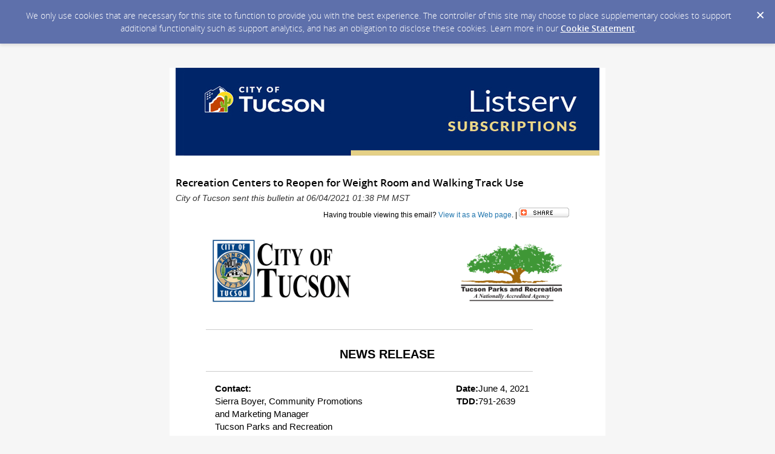

--- FILE ---
content_type: text/html; charset=utf-8
request_url: https://content.govdelivery.com/accounts/AZTUCSON/bulletins/2e2a0f1?reqfrom=share
body_size: 8308
content:
<!DOCTYPE html PUBLIC "-//W3C//DTD XHTML 1.0 Transitional//EN" "http://www.w3.org/TR/xhtml1/DTD/xhtml1-transitional.dtd">
<html lang='en' xml:lang='en' xmlns='http://www.w3.org/1999/xhtml'>
<head>
<title>
Recreation Centers to Reopen for Weight Room and Walking Track Use

</title>
<link rel="shortcut icon" type="image/x-icon" href="https://content.govdelivery.com/assets/favicon-5157a809024b7dd3d618037af637e21a7603480a4a045b7714038e6fe99c5698.ico" />
<link href='https://content.govdelivery.com/accounts/AZTUCSON/bulletins/2e2a0f1' rel='canonical' />
<meta content='text/html; charset=UTF-8' />
<meta content='width=device-width, initial-scale=1.0' name='viewport' />
<meta content='telephone=no' name='format-detection' />
<meta content='Recreation Centers to Reopen for Weight Room and Walking Track Use' property='og:title' />
<meta content='article' property='og:type' />
<meta content='City of Tucson' property='og:site_name' />
<meta content='210315575371' property='fb:app_id' />

<link rel="stylesheet" media="screen" href="https://content.govdelivery.com/assets/subscriber-dd0f7ed22f27c2331fabc141fdcfdcedc785de95a5ec61accaa0180d2471bd01.css" />
<link rel="stylesheet" media="screen" href="https://content.govdelivery.com/accounts/AZTUCSON/style.css?v=1592839890" />
<script src="https://content.govdelivery.com/assets/Public-7afc95856fc164efa8e4ec6d13aafeb589d0db33fa242a5e020fc9d3c5a3be3b.js"></script>
<script src="https://content.govdelivery.com/assets/controller_manifests/AccountBulletins-657e7a53ede15079b709228c79ffad2c1791c5dc6e49790f05ab8a18a96b9bc8.js"></script>

<meta name="viewport" content="initial-scale=1.0">
<meta name="format-detection" content="telephone=no">
<!--[if (gte mso 9)|(IE)]>
  <style type="text/css">
      table {border-collapse: collapse;}
  </style>
  <![endif]-->
<style type="text/css">
  /* Make columns expand to 100% on small screens */
  @media only screen and (max-width: 480px) {
    .abe-column-block {
      min-width: 100%;
    }
  }
  /* Disables Apple clients adding blue color and underline to links and other text */
  a[x-apple-data-detectors] {
    color: inherit !important;
    text-decoration: none !important;
    font-size: inherit !important;
    font-family: inherit !important;
    font-weight: inherit !important;
    line-height: inherit !important;
  }
</style>


</head>
<body id='shared_bulletin' style='margin:0;padding:0;margin:0;padding:0;width:100% !important;'>
<a id='gd_top' name='gd_top'></a>

<div class='wide' id='page_margins'>
<main id='page'>
<article>
<div class='account_banner'>
<div class='qs_banner'>
<a href='https://www.tucsonaz.gov/' rel='noopener noreferrer' target='_blank'>
<img alt='City of Tucson Logo and Listserv Subscriptions in text' src='/system/images/90792/original/Listserv%20banner2.jpg?1652982265' />
</a>
</div>

</div>
<div class='bulletin_display' id='bulletin_content'>
<h1 class='bulletin_subject'>Recreation Centers to Reopen for Weight Room and Walking Track Use</h1>
<span class='dateline rs_skip'>City of Tucson sent this bulletin at 06/04/2021 01:38 PM MST</span>
<div class='bulletin_header rs_skip' id='bulletin_header'></div>
<div class='bulletin_body' id='bulletin_body'><table class="gd_tbl_wrap" border="0" width="100%" cellspacing="0" cellpadding="0" align="center">
<tbody>
<tr>
<td style="margin: 0; padding: 0; width: 100% !important;">
<table id="flexible-abe-main-table" style="-webkit-text-size-adjust: 100%; -ms-text-size-adjust: 100%; border-spacing: 0; mso-table-lspace: 0pt; mso-table-rspace: 0pt; padding-top: 20px; padding-bottom: 20px;" border="0" width="100%" cellspacing="0" cellpadding="0" align="center">
<tbody>
<tr>
<td style="-webkit-text-size-adjust: 100%; -ms-text-size-adjust: 100%; mso-table-lspace: 0pt; mso-table-rspace: 0pt;"> </td>
<!-- centered column -->
<td style="-webkit-text-size-adjust: 100%; -ms-text-size-adjust: 100%; mso-table-lspace: 0pt; mso-table-rspace: 0pt;">
<!--[if (gte mso 9)|(IE)]>
  <table width="600" align="center" border="0" cellpadding="0" cellspacing="0">
    <tr>
      <td>
<![endif]-->
<div class="abe-section-block" data-block-type="FancyBlockSection" data-block-id="56524638">
<table class="abe-section-table" style="max-width: 600px; -webkit-text-size-adjust: 100%; -ms-text-size-adjust: 100%; border-spacing: 0; mso-table-lspace: 0pt; mso-table-rspace: 0pt;" role="presentation" border="0" width="100%" cellspacing="0" cellpadding="0" align="center">
<tbody>
<tr id="abe-section-row-087f03db-b765-44b8-a5d5-06d83bdab412" class="abe-section-row" style="background-color: #ffffff;" bgcolor="#FFFFFF">
<td style="text-align: center; vertical-align: top; font-size: 0; -webkit-text-size-adjust: 100%; -ms-text-size-adjust: 100%; mso-table-lspace: 0pt; mso-table-rspace: 0pt;" align="center" valign="top">
<!--[if (gte mso 9)|(IE)]>
  <table width="100%" align="center" border="0" cellpadding="0" cellspacing="0" style="-webkit-text-size-adjust: 100%; -ms-text-size-adjust: 100%; border-spacing: 0; mso-table-lspace: 0pt; mso-table-rspace: 0pt;">
    <tr>
<![endif]--> <!--[if (gte mso 9)|(IE)]>
  <td width="600" valign="top" id="abe-column-block-bed7fc0f-1437-4918-ae22-24143d910ea7-outlook-only" class="abe-column-block-outlook-only" style="-webkit-text-size-adjust: 100%; -ms-text-size-adjust: 100%; mso-table-lspace: 0pt; mso-table-rspace: 0pt; padding: 5px 0px 0px;">
<![endif]-->
<div class="abe-column-block" id="abe-column-block-bed7fc0f-1437-4918-ae22-24143d910ea7" style="width: 100%; box-sizing: border-box; display: inline-block; font-size: 16px; vertical-align: top;" data-block-type="FancyBlockColumn" data-block-id="56524639">
<div class="abe-column-block-padding" id="abe-column-block-bed7fc0f-1437-4918-ae22-24143d910ea7-padding" style="padding: 5px 0px 0px;">
<table style="table-layout: fixed; overflow-wrap: break-word; word-wrap: break-word; text-align: left; -webkit-text-size-adjust: 100%; -ms-text-size-adjust: 100%; border-spacing: 0; mso-table-lspace: 0pt; mso-table-rspace: 0pt;" role="presentation" border="0" width="100%" cellspacing="0" cellpadding="0" align="center">
<tbody>
<tr>
<td style="-webkit-text-size-adjust: 100%; -ms-text-size-adjust: 100%; mso-table-lspace: 0pt; mso-table-rspace: 0pt;">
<p style="text-align: right; -webkit-text-size-adjust: 100%; -ms-text-size-adjust: 100%; line-height: 1.4; color: #000000; font-family: helvetica; font-size: 12px; margin: 0 0 5px;" align="right">Having trouble viewing this email? <a href="https://content.govdelivery.com/accounts/AZTUCSON/bulletins/2e2a0f1">View it as a Web page</a>. | <a href="https://content.govdelivery.com/accounts/AZTUCSON/bulletins/2e2a0f1?reqfrom=share" target="_blank" rel="noopener"><img src="https://content.govdelivery.com/assets/share_this-795413ad3d604760a450815a10e46c8ea06b7315facb759ffdacbc7b7830f87b.gif" alt="Bookmark and Share" width="83" height="16" style="border: 0;"></a></p>
<img class="govd_template_image" src="https://content.govdelivery.com/attachments/fancy_images/AZTUCSON/2020/04/3327750/govdelivery-header-parks_original.png" alt="Parks and Rec Header" width="600" height="160" style="width: 600px; height: auto; -ms-interpolation-mode: bicubic; line-height: 1; outline: none; text-decoration: none; max-width: 100%; border: none;">
</td>
</tr>
</tbody>
</table>
</div>
</div>
<!--[if (gte mso 9)|(IE)]>
  </td>
<![endif]--> <!--[if (gte mso 9)|(IE)]>
  </tr>
  </table>
<![endif]-->
</td>
</tr>
</tbody>
</table>
</div>
<!--[if (gte mso 9)|(IE)]>
      </td>
    </tr>
  </table>
<![endif]--> <!--[if (gte mso 9)|(IE)]>
  <table width="600" align="center" border="0" cellpadding="0" cellspacing="0">
    <tr>
      <td>
<![endif]-->
<div class="abe-section-block" data-block-type="FancyBlockSection" data-block-id="56524642">
<table class="abe-section-table" style="max-width: 600px; -webkit-text-size-adjust: 100%; -ms-text-size-adjust: 100%; border-spacing: 0; mso-table-lspace: 0pt; mso-table-rspace: 0pt;" role="presentation" border="0" width="100%" cellspacing="0" cellpadding="0" align="center">
<tbody>
<tr id="abe-section-row-73404cc4-a7b2-478a-9491-7182fdab3d86" class="abe-section-row" style="background-color: #ffffff;" bgcolor="#FFFFFF">
<td style="text-align: center; vertical-align: top; font-size: 0; -webkit-text-size-adjust: 100%; -ms-text-size-adjust: 100%; mso-table-lspace: 0pt; mso-table-rspace: 0pt;" align="center" valign="top">
<!--[if (gte mso 9)|(IE)]>
  <table width="100%" align="center" border="0" cellpadding="0" cellspacing="0" style="-webkit-text-size-adjust: 100%; -ms-text-size-adjust: 100%; border-spacing: 0; mso-table-lspace: 0pt; mso-table-rspace: 0pt;">
    <tr>
<![endif]--> <!--[if (gte mso 9)|(IE)]>
  <td width="600" valign="top" id="abe-column-block-ec2d139e-bcff-440a-a7a6-5c2c658cc472-outlook-only" class="abe-column-block-outlook-only" style="-webkit-text-size-adjust: 100%; -ms-text-size-adjust: 100%; mso-table-lspace: 0pt; mso-table-rspace: 0pt; background-color: #FFFFFF; padding: 0px;" bgcolor="#FFFFFF">
<![endif]-->
<div class="abe-column-block" id="abe-column-block-ec2d139e-bcff-440a-a7a6-5c2c658cc472" style="width: 100%; box-sizing: border-box; display: inline-block; font-size: 16px; vertical-align: top; background-color: #ffffff; border: none;" data-block-type="FancyBlockColumn" data-block-id="56524643">
<div class="abe-column-block-padding" id="abe-column-block-ec2d139e-bcff-440a-a7a6-5c2c658cc472-padding" style="padding: 0px;">
<table style="table-layout: fixed; overflow-wrap: break-word; word-wrap: break-word; text-align: left; -webkit-text-size-adjust: 100%; -ms-text-size-adjust: 100%; border-spacing: 0; mso-table-lspace: 0pt; mso-table-rspace: 0pt;" role="presentation" border="0" width="100%" cellspacing="0" cellpadding="0" align="center">
<tbody>
<tr>
<td style="-webkit-text-size-adjust: 100%; -ms-text-size-adjust: 100%; mso-table-lspace: 0pt; mso-table-rspace: 0pt;">
<div class="govd_hr">
<div class="govd_hr_inner"><hr></div>
</div>
<h2 style="text-align: center; line-height: 1.2; font-family: helvetica; font-size: 20px; color: #000000; margin: 0.83em 0 10px;" align="center"><strong>NEWS RELEASE</strong></h2>
<div class="govd_hr">
<div class="govd_hr_inner"><hr></div>
</div>
</td>
</tr>
</tbody>
</table>
</div>
</div>
<!--[if (gte mso 9)|(IE)]>
  </td>
<![endif]--> <!--[if (gte mso 9)|(IE)]>
  </tr>
  </table>
<![endif]-->
</td>
</tr>
</tbody>
</table>
</div>
<!--[if (gte mso 9)|(IE)]>
      </td>
    </tr>
  </table>
<![endif]--> <!--[if (gte mso 9)|(IE)]>
  <table width="600" align="center" border="0" cellpadding="0" cellspacing="0">
    <tr>
      <td>
<![endif]-->
<div class="abe-section-block" data-block-type="FancyBlockSection" data-block-id="56524647">
<table class="abe-section-table" style="max-width: 600px; -webkit-text-size-adjust: 100%; -ms-text-size-adjust: 100%; border-spacing: 0; mso-table-lspace: 0pt; mso-table-rspace: 0pt;" role="presentation" border="0" width="100%" cellspacing="0" cellpadding="0" align="center">
<tbody>
<tr id="abe-section-row-534d963f-9116-4e28-a63a-2151f4c1eff6" class="abe-section-row" style="background-color: #ffffff;" bgcolor="#FFFFFF">
<td style="text-align: center; vertical-align: top; font-size: 0; -webkit-text-size-adjust: 100%; -ms-text-size-adjust: 100%; mso-table-lspace: 0pt; mso-table-rspace: 0pt;" align="center" valign="top">
<!--[if (gte mso 9)|(IE)]>
  <table width="100%" align="center" border="0" cellpadding="0" cellspacing="0" style="-webkit-text-size-adjust: 100%; -ms-text-size-adjust: 100%; border-spacing: 0; mso-table-lspace: 0pt; mso-table-rspace: 0pt;">
    <tr>
<![endif]--> <!--[if (gte mso 9)|(IE)]>
  <td width="300" valign="top" id="abe-column-block-9ef2f90f-9481-4923-8f23-c8b062b5b7d3-outlook-only" class="abe-column-block-outlook-only" style="-webkit-text-size-adjust: 100%; -ms-text-size-adjust: 100%; mso-table-lspace: 0pt; mso-table-rspace: 0pt; padding: 0px 15px;">
<![endif]-->
<div class="abe-column-block" id="abe-column-block-9ef2f90f-9481-4923-8f23-c8b062b5b7d3" style="width: 300px; box-sizing: border-box; display: inline-block; font-size: 16px; vertical-align: top;" data-block-type="FancyBlockColumn" data-block-id="56524648">
<div class="abe-column-block-padding" id="abe-column-block-9ef2f90f-9481-4923-8f23-c8b062b5b7d3-padding" style="padding: 0px 15px;">
<table style="table-layout: fixed; overflow-wrap: break-word; word-wrap: break-word; text-align: left; -webkit-text-size-adjust: 100%; -ms-text-size-adjust: 100%; border-spacing: 0; mso-table-lspace: 0pt; mso-table-rspace: 0pt;" role="presentation" border="0" width="100%" cellspacing="0" cellpadding="0" align="center">
<tbody>
<tr>
<td style="-webkit-text-size-adjust: 100%; -ms-text-size-adjust: 100%; mso-table-lspace: 0pt; mso-table-rspace: 0pt;">
<p style="-webkit-text-size-adjust: 100%; -ms-text-size-adjust: 100%; line-height: 1.4; font-family: helvetica; font-size: 15px; color: #000000; text-align: left; margin: 0 0 5px;" align="left"><strong>Contact:<br></strong>Sierra Boyer, Community Promotions and Marketing Manager<br>Tucson Parks and Recreation<br><a href="mailto:Sierra.Boyer@tucsonaz.gov" target="_blank" style="-webkit-text-size-adjust: 100%; -ms-text-size-adjust: 100%; color: #0d3e78;" rel="noopener">Sierra.Boyer@tucsonaz.gov</a><br>(520) 275-9032</p>
<p style="-webkit-text-size-adjust: 100%; -ms-text-size-adjust: 100%; line-height: 1.4; font-family: helvetica; font-size: 15px; color: #000000; text-align: left; margin: 0 0 5px;" align="left"> </p>
</td>
</tr>
</tbody>
</table>
</div>
</div>
<!--[if (gte mso 9)|(IE)]>
  </td>
<![endif]--> <!--[if (gte mso 9)|(IE)]>
  <td width="300" valign="top" id="abe-column-block-a8468e56-7c42-4890-a4bf-4d4c6f9cf564-outlook-only" class="abe-column-block-outlook-only" style="-webkit-text-size-adjust: 100%; -ms-text-size-adjust: 100%; mso-table-lspace: 0pt; mso-table-rspace: 0pt; padding: 0px 15px;">
<![endif]-->
<div class="abe-column-block" id="abe-column-block-a8468e56-7c42-4890-a4bf-4d4c6f9cf564" style="width: 300px; box-sizing: border-box; display: inline-block; font-size: 16px; vertical-align: top;" data-block-type="FancyBlockColumn" data-block-id="56524650">
<div class="abe-column-block-padding" id="abe-column-block-a8468e56-7c42-4890-a4bf-4d4c6f9cf564-padding" style="padding: 0px 15px;">
<table style="table-layout: fixed; overflow-wrap: break-word; word-wrap: break-word; text-align: left; -webkit-text-size-adjust: 100%; -ms-text-size-adjust: 100%; border-spacing: 0; mso-table-lspace: 0pt; mso-table-rspace: 0pt;" role="presentation" border="0" width="100%" cellspacing="0" cellpadding="0" align="center">
<tbody>
<tr>
<td style="-webkit-text-size-adjust: 100%; -ms-text-size-adjust: 100%; mso-table-lspace: 0pt; mso-table-rspace: 0pt;">
<table class="gd_table" style="width: 100%; border-collapse: collapse; float: right; -webkit-text-size-adjust: 100%; -ms-text-size-adjust: 100%; border-spacing: 0; mso-table-lspace: 0pt; mso-table-rspace: 0pt;" border="0">
<tbody>
<tr>
<td style="width: 50%; text-align: right; -webkit-text-size-adjust: 100%; -ms-text-size-adjust: 100%; mso-table-lspace: 0pt; mso-table-rspace: 0pt; font-family: helvetica; font-size: 15px; margin-bottom: 5px; color: #000000;" align="right"><strong>Date:</strong></td>
<td style="width: 50%; -webkit-text-size-adjust: 100%; -ms-text-size-adjust: 100%; mso-table-lspace: 0pt; mso-table-rspace: 0pt; font-family: helvetica; font-size: 15px; margin-bottom: 5px; color: #000000; text-align: left;" align="left">June 4, 2021</td>
</tr>
<tr>
<td style="width: 50%; text-align: right; -webkit-text-size-adjust: 100%; -ms-text-size-adjust: 100%; mso-table-lspace: 0pt; mso-table-rspace: 0pt; font-family: helvetica; font-size: 15px; margin-bottom: 5px; color: #000000;" align="right"><strong>TDD:</strong></td>
<td style="width: 50%; -webkit-text-size-adjust: 100%; -ms-text-size-adjust: 100%; mso-table-lspace: 0pt; mso-table-rspace: 0pt; font-family: helvetica; font-size: 15px; margin-bottom: 5px; color: #000000; text-align: left;" align="left">791-2639   </td>
</tr>
</tbody>
</table>
<p style="-webkit-text-size-adjust: 100%; -ms-text-size-adjust: 100%; line-height: 1.4; font-family: helvetica; font-size: 15px; color: #000000; text-align: left; margin: 1em 0 5px;" align="left"> </p>
</td>
</tr>
</tbody>
</table>
</div>
</div>
<!--[if (gte mso 9)|(IE)]>
  </td>
<![endif]--> <!--[if (gte mso 9)|(IE)]>
  </tr>
  </table>
<![endif]-->
</td>
</tr>
</tbody>
</table>
</div>
<!--[if (gte mso 9)|(IE)]>
      </td>
    </tr>
  </table>
<![endif]--> <!--[if (gte mso 9)|(IE)]>
  <table width="600" align="center" border="0" cellpadding="0" cellspacing="0">
    <tr>
      <td>
<![endif]-->
<div class="abe-section-block" data-block-type="FancyBlockSection" data-block-id="56524652">
<table class="abe-section-table" style="max-width: 600px; -webkit-text-size-adjust: 100%; -ms-text-size-adjust: 100%; border-spacing: 0; mso-table-lspace: 0pt; mso-table-rspace: 0pt;" role="presentation" border="0" width="100%" cellspacing="0" cellpadding="0" align="center">
<tbody>
<tr id="abe-section-row-49ab5894-bea0-461b-9da4-c2915fe4bf53" class="abe-section-row" style="background-color: #ffffff;" bgcolor="#FFFFFF">
<td style="text-align: center; vertical-align: top; font-size: 0; -webkit-text-size-adjust: 100%; -ms-text-size-adjust: 100%; mso-table-lspace: 0pt; mso-table-rspace: 0pt;" align="center" valign="top">
<!--[if (gte mso 9)|(IE)]>
  <table width="100%" align="center" border="0" cellpadding="0" cellspacing="0" style="-webkit-text-size-adjust: 100%; -ms-text-size-adjust: 100%; border-spacing: 0; mso-table-lspace: 0pt; mso-table-rspace: 0pt;">
    <tr>
<![endif]--> <!--[if (gte mso 9)|(IE)]>
  <td width="600" valign="top" id="abe-column-block-741e4e6d-984b-4d8c-bd82-2bf48c61304b-outlook-only" class="abe-column-block-outlook-only" style="-webkit-text-size-adjust: 100%; -ms-text-size-adjust: 100%; mso-table-lspace: 0pt; mso-table-rspace: 0pt; padding: 0px 15px;">
<![endif]-->
<div class="abe-column-block" id="abe-column-block-741e4e6d-984b-4d8c-bd82-2bf48c61304b" style="width: 100%; box-sizing: border-box; display: inline-block; font-size: 16px; vertical-align: top;" data-block-type="FancyBlockColumn" data-block-id="56524653">
<div class="abe-column-block-padding" id="abe-column-block-741e4e6d-984b-4d8c-bd82-2bf48c61304b-padding" style="padding: 0px 15px;">
<table style="table-layout: fixed; overflow-wrap: break-word; word-wrap: break-word; text-align: left; -webkit-text-size-adjust: 100%; -ms-text-size-adjust: 100%; border-spacing: 0; mso-table-lspace: 0pt; mso-table-rspace: 0pt;" role="presentation" border="0" width="100%" cellspacing="0" cellpadding="0" align="center">
<tbody>
<tr>
<td style="-webkit-text-size-adjust: 100%; -ms-text-size-adjust: 100%; mso-table-lspace: 0pt; mso-table-rspace: 0pt;">
<h2 style="text-align: center; line-height: 1.2; font-family: helvetica; font-size: 20px; color: #000000; margin: 0 0 20px;" align="center">
<span class="TextRun SCXW153696322 BCX0" data-contrast="auto"><span class="NormalTextRun SCXW153696322 BCX0">TUCSON </span></span><span class="TextRun SCXW153696322 BCX0" data-contrast="auto"><span class="NormalTextRun SCXW153696322 BCX0">PARKS AND RECREATION </span></span><span class="TextRun SCXW153696322 BCX0" data-contrast="auto"><span class="NormalTextRun SCXW153696322 BCX0">TO </span></span><span class="TextRun SCXW153696322 BCX0" data-contrast="auto"><span class="NormalTextRun SCXW153696322 BCX0">RE</span></span><span class="TextRun SCXW153696322 BCX0" data-contrast="auto"><span class="NormalTextRun SCXW153696322 BCX0">OPEN CENTERS FOR WEIGHT ROOM AND WALKING TRACK USE</span></span>
</h2>
<div>
<p style="-webkit-text-size-adjust: 100%; -ms-text-size-adjust: 100%; line-height: 1.4; font-family: helvetica; font-size: 15px; color: #000000; text-align: left; margin: 0 0 10px;" align="left"><span style="line-height: 1.4;" data-contrast="auto">Tucson Parks and Recreation will re</span><span style="line-height: 1.4;" data-contrast="auto">open </span><span style="line-height: 1.4;" data-contrast="auto">recreation </span><span style="line-height: 1.4;" data-contrast="auto">centers for</span><span style="line-height: 1.4;" data-contrast="auto"> limited </span><span style="line-height: 1.4;" data-contrast="auto">use</span><span style="line-height: 1.4;" data-contrast="auto"> by reservation</span><span style="line-height: 1.4;" data-contrast="auto"> only</span><span style="line-height: 1.4;" data-contrast="auto">. </span><span style="line-height: 1.4;" data-contrast="auto">Centers will be open </span><span style="line-height: 1.4;" data-contrast="auto">just </span><span style="line-height: 1.4;" data-contrast="auto">for</span><span style="line-height: 1.4;" data-contrast="auto"> </span><span style="line-height: 1.4;" data-contrast="auto">weight </span><span style="line-height: 1.4;" data-contrast="auto">room and walking track use</span><span style="line-height: 1.4;" data-contrast="auto">. </span><span style="line-height: 1.4;" data-contrast="auto">All memberships </span><span style="line-height: 1.4;" data-contrast="auto">will continue to be </span><span style="line-height: 1.4;" data-contrast="auto">suspended</span><span style="line-height: 1.4;" data-contrast="auto"> through the</span><span style="line-height: 1.4;" data-contrast="auto"> end of the calendar year</span><span style="line-height: 1.4;" data-contrast="auto">.</span><span style="line-height: 1.4;" data-contrast="auto"> </span><span style="line-height: 1.4;" data-contrast="none">If you would like to re</span><span style="line-height: 1.4;" data-contrast="none">activate an existing membership or have questions about your membership</span><span style="line-height: 1.4;" data-contrast="none">,</span><span style="line-height: 1.4;" data-contrast="none"> call</span><span style="line-height: 1.4;" data-contrast="none"> or</span><span style="line-height: 1.4;" data-contrast="none"> </span><span style="line-height: 1.4;" data-contrast="none">visit an open recreation center</span><span style="line-height: 1.4;" data-contrast="none">.</span><span style="line-height: 1.4;" data-contrast="none"> </span><span style="line-height: 1.4;" data-contrast="none">Members of the public can pay the daily fee or use a membership pass.</span><span style="line-height: 1.4;" data-contrast="auto"> </span><span style="line-height: 1.4;" data-contrast="auto">If you have questions about your mem</span><span style="line-height: 1.4;" data-contrast="auto">bership or would like to make changes, call</span><span style="line-height: 1.4;" data-contrast="auto"> </span><span style="line-height: 1.4;" data-contrast="auto">the Recreation Center </span><span style="line-height: 1.4;" data-contrast="auto">near you.</span><span style="line-height: 1.4;" data-contrast="auto"> </span><span style="line-height: 1.4;" data-contrast="auto">Reservations can be made beginning Sunday, June 13, at 8 a.m.</span></p>
</div>
<div>
<p style="-webkit-text-size-adjust: 100%; -ms-text-size-adjust: 100%; line-height: 1.4; font-family: helvetica; font-size: 15px; color: #000000; text-align: left; margin: 0 0 10px;" align="left"><strong><span style="line-height: 1.4;" data-contrast="none">Locations</span></strong><strong><span style="line-height: 1.4;" data-contrast="none"> opening June 14</span></strong><strong><span style="line-height: 1.4;" data-contrast="none">: </span></strong><span style="line-height: 1.4;" data-ccp-props='{"201341983":0,"335559739":160,"335559740":259}'> </span></p>
</div>
<div>
<div>
<ul>
<li style="-webkit-text-size-adjust: 100%; -ms-text-size-adjust: 100%; line-height: 1.4; margin-bottom: 10px; font-family: helvetica; font-size: 15px; color: #000000; text-align: left;" data-leveltext="" data-font="Symbol" data-listid="10" aria-setsize="-1" data-aria-posinset="1" data-aria-level="1">
<a href="https://www.tucsonaz.gov/parks/ElPuebloCenter?utm_medium=email&amp;utm_source=govdelivery" target="_blank" style="-webkit-text-size-adjust: 100%; -ms-text-size-adjust: 100%; color: #0d3e78;" rel="noopener"><span style="line-height: 1.4;" data-contrast="none"><span style="line-height: 1.4;" data-ccp-charstyle="Hyperlink">El Pueblo Center</span></span></a><br><span style="line-height: 1.4;" data-contrast="auto">101 W. Irvington R</span><span style="line-height: 1.4;" data-contrast="auto">oa</span><span style="line-height: 1.4;" data-contrast="auto">d</span><br><span style="line-height: 1.4;" data-contrast="auto">Monday-Friday </span><span style="line-height: 1.4;" data-contrast="auto">8</span><span style="line-height: 1.4;" data-contrast="auto"> a.m.-6 p.m.</span> <br><span style="line-height: 1.4;" data-contrast="none">(520) 791-5155</span><span style="line-height: 1.4;" data-ccp-props='{"134233279":true,"201341983":0,"335551550":1,"335551620":1,"335559739":160,"335559740":259}'> </span>
</li>
<li style="-webkit-text-size-adjust: 100%; -ms-text-size-adjust: 100%; line-height: 1.4; margin-bottom: 10px; font-family: helvetica; font-size: 15px; color: #000000; text-align: left;" data-leveltext="" data-font="Symbol" data-listid="10" aria-setsize="-1" data-aria-posinset="2" data-aria-level="1">
<a href="https://www.tucsonaz.gov/parks/DonnaRLigginsCenter?utm_medium=email&amp;utm_source=govdelivery" target="_blank" style="-webkit-text-size-adjust: 100%; -ms-text-size-adjust: 100%; color: #0d3e78;" rel="noopener"><span style="line-height: 1.4;" data-contrast="none"><span style="line-height: 1.4;" data-ccp-charstyle="Hyperlink">Donna Liggins Center</span></span></a><br><span style="line-height: 1.4;" data-contrast="auto">2160 N. 6</span><span style="line-height: 1.4;" data-contrast="auto"><span style="line-height: 1.4;" data-fontsize="11">th</span></span><span style="line-height: 1.4;" data-contrast="auto"> Ave.</span> <br><span style="line-height: 1.4;" data-contrast="auto">Monday- Friday </span><span style="line-height: 1.4;" data-contrast="auto">9 a.m.-6 p.m.</span> <br><span style="line-height: 1.4;" data-contrast="none">(520) 791-3247</span><span style="line-height: 1.4;" data-ccp-props='{"134233279":true,"201341983":0,"335551550":1,"335551620":1,"335559739":160,"335559740":259}'> </span>
</li>
<li style="-webkit-text-size-adjust: 100%; -ms-text-size-adjust: 100%; line-height: 1.4; margin-bottom: 10px; font-family: helvetica; font-size: 15px; color: #000000; text-align: left;" data-leveltext="" data-font="Symbol" data-listid="10" aria-setsize="-1" data-aria-posinset="3" data-aria-level="1">
<a href="https://www.tucsonaz.gov/parks/RandolphCenter?utm_medium=email&amp;utm_source=govdelivery" target="_blank" style="-webkit-text-size-adjust: 100%; -ms-text-size-adjust: 100%; color: #0d3e78;" rel="noopener"><span style="line-height: 1.4;" data-contrast="none"><span style="line-height: 1.4;" data-ccp-charstyle="Hyperlink">Randolph Center</span></span></a><br><span style="line-height: 1.4;" data-contrast="auto">200 S. </span><span style="line-height: 1.4;" data-contrast="auto">Alvernon</span><span style="line-height: 1.4;" data-contrast="auto"> Way</span> <br><span style="line-height: 1.4;" data-contrast="auto">Monday-Friday </span><span style="line-height: 1.4;" data-contrast="auto">8</span><span style="line-height: 1.4;" data-contrast="auto"> a.m.-6 p.m.</span> <br><span style="line-height: 1.4;" data-contrast="none">(520) 791-4560</span><span style="line-height: 1.4;" data-ccp-props='{"134233279":true,"201341983":0,"335551550":1,"335551620":1,"335559739":160,"335559740":259}'> </span>
</li>
<li style="-webkit-text-size-adjust: 100%; -ms-text-size-adjust: 100%; line-height: 1.4; margin-bottom: 10px; font-family: helvetica; font-size: 15px; color: #000000; text-align: left;" data-leveltext="" data-font="Symbol" data-listid="10" aria-setsize="-1" data-aria-posinset="4" data-aria-level="1">
<a href="https://www.tucsonaz.gov/parks/WilliamMClementsCenter%EF%BF%BDHYPERLINK%20%22https://www.tucsonaz.gov/parks/RandolphCenter%22?utm_medium=email&amp;utm_source=govdelivery" target="_blank" style="-webkit-text-size-adjust: 100%; -ms-text-size-adjust: 100%; color: #0d3e78;" rel="noopener"><span style="line-height: 1.4;" data-contrast="none"><span style="line-height: 1.4;" data-ccp-charstyle="Hyperlink">William M. Clements Center</span></span></a><br><span style="line-height: 1.4;" data-contrast="auto">8155 E. Poinciana Dr</span><span style="line-height: 1.4;" data-contrast="auto">ive</span> <br><span style="line-height: 1.4;" data-contrast="auto">Monday-Friday </span><span style="line-height: 1.4;" data-contrast="auto">8</span><span style="line-height: 1.4;" data-contrast="auto"> a.m.-6 p.m.</span> <br><span style="line-height: 1.4;" data-contrast="none">(520) 791-<span>4730</span></span>
</li>
</ul>
</div>
</div>
<div>
<div>
<p style="-webkit-text-size-adjust: 100%; -ms-text-size-adjust: 100%; line-height: 1.4; font-family: helvetica; font-size: 15px; color: #000000; text-align: left; margin: 0 0 10px;" align="left"><strong><span style="line-height: 1.4;" data-contrast="auto">Locations</span></strong><strong><span style="line-height: 1.4;" data-contrast="auto"> opening June 28</span></strong><strong><span style="line-height: 1.4;" data-contrast="auto">:</span></strong><span style="line-height: 1.4;" data-ccp-props='{"201341983":0,"335551550":1,"335551620":1,"335559739":160,"335559740":259}'> </span></p>
</div>
<div>
<ul>
<li style="-webkit-text-size-adjust: 100%; -ms-text-size-adjust: 100%; line-height: 1.4; margin-bottom: 10px; font-family: helvetica; font-size: 15px; color: #000000; text-align: left;" data-leveltext="" data-font="Symbol" data-listid="10" aria-setsize="-1" data-aria-posinset="1" data-aria-level="1">
<a href="https://www.tucsonaz.gov/parks/CherryAvenueCenter?utm_medium=email&amp;utm_source=govdelivery" target="_blank" style="-webkit-text-size-adjust: 100%; -ms-text-size-adjust: 100%; color: #0d3e78;" rel="noopener"><span style="line-height: 1.4;" data-contrast="none"><span style="line-height: 1.4;" data-ccp-charstyle="Hyperlink">Cherry Avenue Center</span></span></a><br><span style="line-height: 1.4;" data-contrast="none">5085 S. Cherry Ave</span><span style="line-height: 1.4;" data-contrast="none">.</span> <br><span style="line-height: 1.4;" data-contrast="auto">Monday-Friday </span><span style="line-height: 1.4;" data-contrast="none">10 a.m.-6 p.m.</span> <br><span style="line-height: 1.4;" data-contrast="none">(520) 791-4497</span><span style="line-height: 1.4;" data-ccp-props='{"134233279":true,"201341983":0,"335551550":1,"335551620":1,"335559739":160,"335559740":259}'> </span>
</li>
<li style="-webkit-text-size-adjust: 100%; -ms-text-size-adjust: 100%; line-height: 1.4; margin-bottom: 10px; font-family: helvetica; font-size: 15px; color: #000000; text-align: left;" data-leveltext="" data-font="Symbol" data-listid="10" aria-setsize="-1" data-aria-posinset="2" data-aria-level="1">
<a href="https://www.tucsonaz.gov/parks/ElRioCenter?utm_medium=email&amp;utm_source=govdelivery" target="_blank" style="-webkit-text-size-adjust: 100%; -ms-text-size-adjust: 100%; color: #0d3e78;" rel="noopener"><span style="line-height: 1.4;" data-contrast="none"><span style="line-height: 1.4;" data-ccp-charstyle="Hyperlink">El Rio Center</span></span></a><br><span style="line-height: 1.4;" data-contrast="auto">1390 W. Speedway Blvd.</span> <br><span style="line-height: 1.4;" data-contrast="auto">Monday-Friday 9 a.m.-6 p.m.</span> <br><span style="line-height: 1.4;" data-contrast="none">(520) 791-4683</span><span style="line-height: 1.4;" data-ccp-props='{"134233279":true,"201341983":0,"335551550":1,"335551620":1,"335559739":160,"335559740":259}'> </span>
</li>
<li style="-webkit-text-size-adjust: 100%; -ms-text-size-adjust: 100%; line-height: 1.4; margin-bottom: 10px; font-family: helvetica; font-size: 15px; color: #000000; text-align: left;" data-leveltext="" data-font="Symbol" data-listid="10" aria-setsize="-1" data-aria-posinset="3" data-aria-level="1">
<a href="https://www.tucsonaz.gov/parks/FredArcherCenter?utm_medium=email&amp;utm_source=govdelivery" target="_blank" style="-webkit-text-size-adjust: 100%; -ms-text-size-adjust: 100%; color: #0d3e78;" rel="noopener"><span style="line-height: 1.4;" data-contrast="none"><span style="line-height: 1.4;" data-ccp-charstyle="Hyperlink">Fred Archer Center</span></span></a><br><span style="line-height: 1.4;" data-contrast="auto">1665 S. La Cholla Blvd.</span> <br><span style="line-height: 1.4;" data-contrast="auto">Monday-Friday 9 a.m.-6 p.m.</span> <br><span style="line-height: 1.4;" data-contrast="none">(520) 791-4353</span><span style="line-height: 1.4;" data-ccp-props='{"134233279":true,"201341983":0,"335551550":1,"335551620":1,"335559739":160,"335559740":259}'> </span>
</li>
<li style="-webkit-text-size-adjust: 100%; -ms-text-size-adjust: 100%; line-height: 1.4; margin-bottom: 10px; font-family: helvetica; font-size: 15px; color: #000000; text-align: left;" data-leveltext="" data-font="Symbol" data-listid="10" aria-setsize="-1" data-aria-posinset="4" data-aria-level="1">
<a href="https://www.tucsonaz.gov/parks/FreedomParkCenter?utm_medium=email&amp;utm_source=govdelivery" target="_blank" style="-webkit-text-size-adjust: 100%; -ms-text-size-adjust: 100%; color: #0d3e78;" rel="noopener"><span style="line-height: 1.4;" data-contrast="none"><span style="line-height: 1.4;" data-ccp-charstyle="Hyperlink">Freedom Center</span></span></a><br><span style="line-height: 1.4;" data-contrast="auto">5000 E. 29</span><span style="line-height: 1.4;" data-contrast="auto"><span style="line-height: 1.4;" data-fontsize="11">th</span></span><span style="line-height: 1.4;" data-contrast="auto"> St.</span> <br><span style="line-height: 1.4;" data-contrast="auto">Monday-Friday 9 a.m.-6 p.m.</span> <br><span style="line-height: 1.4;" data-contrast="none">(520) 791-4969</span><span style="line-height: 1.4;" data-ccp-props='{"134233279":true,"201341983":0,"335551550":1,"335551620":1,"335559739":160,"335559740":259}'> </span>
</li>
</ul>
</div>
</div>
<div>
<div>
<ul>
<li style="-webkit-text-size-adjust: 100%; -ms-text-size-adjust: 100%; line-height: 1.4; margin-bottom: 10px; font-family: helvetica; font-size: 15px; color: #000000; text-align: left;" data-leveltext="" data-font="Symbol" data-listid="10" aria-setsize="-1" data-aria-posinset="1" data-aria-level="1">
<a href="https://www.tucsonaz.gov/parks/QuincieDouglasCenter?utm_medium=email&amp;utm_source=govdelivery" target="_blank" style="-webkit-text-size-adjust: 100%; -ms-text-size-adjust: 100%; color: #0d3e78;" rel="noopener"><span style="line-height: 1.4;" data-contrast="none"><span style="line-height: 1.4;" data-ccp-charstyle="Hyperlink">Quincie</span></span><span style="line-height: 1.4;" data-contrast="none"><span style="line-height: 1.4;" data-ccp-charstyle="Hyperlink"> Douglas Center</span></span></a><br><span style="line-height: 1.4;" data-contrast="auto">1575 S. 36</span><span style="line-height: 1.4;" data-contrast="auto"><span style="line-height: 1.4;" data-fontsize="11">th</span></span><span style="line-height: 1.4;" data-contrast="auto"> St</span><span style="line-height: 1.4;" data-contrast="auto">.</span> <span style="line-height: 1.4;" data-contrast="auto">Monday-Friday 8 a.m.-5 p.m.</span> <br><span style="line-height: 1.4;" data-contrast="none">(520) 791-2507</span><span style="line-height: 1.4;" data-ccp-props='{"134233279":true,"201341983":0,"335551550":1,"335551620":1,"335559739":160,"335559740":259}'> </span>
</li>
<li style="-webkit-text-size-adjust: 100%; -ms-text-size-adjust: 100%; line-height: 1.4; margin-bottom: 10px; font-family: helvetica; font-size: 15px; color: #000000; text-align: left;" data-leveltext="" data-font="Symbol" data-listid="10" aria-setsize="-1" data-aria-posinset="2" data-aria-level="1">
<a href="https://www.tucsonaz.gov/parks/SantaRosaCenter?utm_medium=email&amp;utm_source=govdelivery" target="_blank" style="-webkit-text-size-adjust: 100%; -ms-text-size-adjust: 100%; color: #0d3e78;" rel="noopener"><span style="line-height: 1.4;" data-contrast="none"><span style="line-height: 1.4;" data-ccp-charstyle="Hyperlink">Santa Rosa Center</span></span></a><br><span style="line-height: 1.4;" data-contrast="auto">1080 S. 10</span><span style="line-height: 1.4;" data-contrast="auto"><span style="line-height: 1.4;" data-fontsize="11">th</span></span><span style="line-height: 1.4;" data-contrast="auto"> Ave.</span> <span style="line-height: 1.4;" data-contrast="auto">Monday-Friday 9 a.m.-6 p.m.</span> <br><span style="line-height: 1.4;" data-contrast="none">(520) 791-4589</span><span style="line-height: 1.4;" data-ccp-props='{"134233279":true,"201341983":0,"335559739":160,"335559740":259}'> </span>
</li>
</ul>
</div>
<div>
<p style="-webkit-text-size-adjust: 100%; -ms-text-size-adjust: 100%; line-height: 1.4; font-family: helvetica; font-size: 15px; color: #000000; text-align: left; margin: 0 0 10px;" align="left"><em><strong>Note:</strong> Morris K. Udall Center is currently activated as a vaccination site. The reopening of this facility will be assessed at a later date.  </em></p>
</div>
<div>
<p style="-webkit-text-size-adjust: 100%; -ms-text-size-adjust: 100%; line-height: 1.4; font-family: helvetica; font-size: 15px; color: #000000; text-align: left; margin: 0 0 10px;" align="left"><strong><span style="line-height: 1.4;" data-contrast="none">How to make a reservation</span></strong><strong><span style="line-height: 1.4;" data-contrast="none">:</span></strong></p>
<p style="-webkit-text-size-adjust: 100%; -ms-text-size-adjust: 100%; line-height: 1.4; font-family: helvetica; font-size: 15px; color: #000000; text-align: left; margin: 0 0 10px;" align="left"><span style="line-height: 1.4;" data-ccp-props='{"201341983":0,"335551550":1,"335551620":1,"335559739":160,"335559740":259}'>1.  </span><span style="line-height: 1.4;" data-contrast="none">Call the recreation center you would like to use and staff can reserve a time slot for you</span><span style="line-height: 1.4;" data-contrast="none"> or</span><span style="line-height: 1.4;" data-ccp-props='{"134233279":true,"201341983":0,"335551550":1,"335551620":1,"335559739":160,"335559740":259}'> </span></p>
<p style="-webkit-text-size-adjust: 100%; -ms-text-size-adjust: 100%; line-height: 1.4; font-family: helvetica; font-size: 15px; color: #000000; text-align: left; margin: 0 0 10px;" align="left"><span style="line-height: 1.4;" data-contrast="none">2.  Register online</span><span style="line-height: 1.4;" data-contrast="none">:</span><span style="line-height: 1.4;" data-ccp-props='{"134233279":true,"201341983":0,"335551550":1,"335551620":1,"335559739":160,"335559740":259}'> </span></p>
</div>
</div>
<div>
<div>
<ul>
<li style="-webkit-text-size-adjust: 100%; -ms-text-size-adjust: 100%; line-height: 1.4; margin-bottom: 10px; font-family: helvetica; font-size: 15px; color: #000000; text-align: left;" data-leveltext="" data-font="Symbol" data-listid="13" aria-setsize="-1" data-aria-posinset="1" data-aria-level="1">
<span style="line-height: 1.4;" data-contrast="none">Visit </span><a href="https://apm.activecommunities.com/tucsonparksandrec/Home?utm_medium=email&amp;utm_source=govdelivery" target="_blank" style="-webkit-text-size-adjust: 100%; -ms-text-size-adjust: 100%; color: #0d3e78;" rel="noopener"><span style="line-height: 1.4;" data-contrast="none"><span style="line-height: 1.4;" data-ccp-charstyle="Hyperlink">EZEEreg.com</span></span></a><span style="line-height: 1.4;" data-ccp-props='{"134233279":true,"201341983":0,"335551550":1,"335551620":1,"335559739":160,"335559740":259}'> </span>
</li>
<li style="-webkit-text-size-adjust: 100%; -ms-text-size-adjust: 100%; line-height: 1.4; margin-bottom: 10px; font-family: helvetica; font-size: 15px; color: #000000; text-align: left;" data-leveltext="" data-font="Symbol" data-listid="13" aria-setsize="-1" data-aria-posinset="2" data-aria-level="1"><span style="line-height: 1.4;" data-contrast="none">Click "Facility Availability"</span></li>
<li style="-webkit-text-size-adjust: 100%; -ms-text-size-adjust: 100%; line-height: 1.4; margin-bottom: 10px; font-family: helvetica; font-size: 15px; color: #000000; text-align: left;" data-leveltext="" data-font="Symbol" data-listid="13" aria-setsize="-1" data-aria-posinset="2" data-aria-level="1">
<span style="line-height: 1.4;" data-contrast="none">Scroll down to “</span><span style="line-height: 1.4;" data-contrast="none">Weight Room </span><span style="line-height: 1.4;" data-contrast="none">and</span><span style="line-height: 1.4;" data-contrast="none"> Walking Track</span><span style="line-height: 1.4;" data-contrast="none">”</span><span style="line-height: 1.4;" data-ccp-props='{"134233279":true,"201341983":0,"335551550":1,"335551620":1,"335559739":160,"335559740":259}'> </span>
</li>
</ul>
</div>
</div>
<div>
<div>
<ul>
<li style="-webkit-text-size-adjust: 100%; -ms-text-size-adjust: 100%; line-height: 1.4; margin-bottom: 10px; font-family: helvetica; font-size: 15px; color: #000000; text-align: left;" data-leveltext="" data-font="Symbol" data-listid="13" aria-setsize="-1" data-aria-posinset="1" data-aria-level="1">
<span style="line-height: 1.4;" data-contrast="none">Login to your account (or create one if you do not already have one)</span><span style="line-height: 1.4;" data-ccp-props='{"134233279":true,"201341983":0,"335551550":1,"335551620":1,"335559739":160,"335559740":259}'> </span>
</li>
<li style="-webkit-text-size-adjust: 100%; -ms-text-size-adjust: 100%; line-height: 1.4; margin-bottom: 10px; font-family: helvetica; font-size: 15px; color: #000000; text-align: left;" data-leveltext="" data-font="Symbol" data-listid="13" aria-setsize="-1" data-aria-posinset="2" data-aria-level="1">
<span style="line-height: 1.4;" data-contrast="none">Select Walking Track or Weight Room for your reservation</span><span style="line-height: 1.4;" data-ccp-props='{"134233279":true,"201341983":0,"335551550":1,"335551620":1,"335559739":160,"335559740":259}'> </span>
</li>
<li style="-webkit-text-size-adjust: 100%; -ms-text-size-adjust: 100%; line-height: 1.4; margin-bottom: 10px; font-family: helvetica; font-size: 15px; color: #000000; text-align: left;" data-leveltext="" data-font="Symbol" data-listid="13" aria-setsize="-1" data-aria-posinset="3" data-aria-level="1">
<span style="line-height: 1.4;" data-contrast="none">Enter in the month and day for your reservation</span><span style="line-height: 1.4;" data-ccp-props='{"134233279":true,"201341983":0,"335551550":1,"335551620":1,"335559739":160,"335559740":259}'> </span>
</li>
<li style="-webkit-text-size-adjust: 100%; -ms-text-size-adjust: 100%; line-height: 1.4; margin-bottom: 10px; font-family: helvetica; font-size: 15px; color: #000000; text-align: left;" data-leveltext="" data-font="Symbol" data-listid="13" aria-setsize="-1" data-aria-posinset="4" data-aria-level="1">
<span style="line-height: 1.4;" data-contrast="none">Enter the number of guests next to the facility of your choice</span><span style="line-height: 1.4;" data-ccp-props='{"134233279":true,"201341983":0,"335551550":1,"335551620":1,"335559739":160,"335559740":259}'> </span>
</li>
<li style="-webkit-text-size-adjust: 100%; -ms-text-size-adjust: 100%; line-height: 1.4; margin-bottom: 10px; font-family: helvetica; font-size: 15px; color: #000000; text-align: left;" data-leveltext="" data-font="Symbol" data-listid="13" aria-setsize="-1" data-aria-posinset="5" data-aria-level="1">
<span style="line-height: 1.4;" data-contrast="none">Select the time</span><span style="line-height: 1.4;" data-contrast="none"> (</span><span style="line-height: 1.4;" data-contrast="none">one</span><span style="line-height: 1.4;" data-contrast="none"> hour only)</span><span style="line-height: 1.4;" data-contrast="none"> </span><span style="line-height: 1.4;" data-contrast="none">at the location </span><span style="line-height: 1.4;" data-contrast="none">of your choic</span><span style="line-height: 1.4;" data-contrast="none">e</span><span style="line-height: 1.4;" data-contrast="none"> (</span><span style="line-height: 1.4;" data-contrast="none">You may reserve for multiple people in the same family or household</span><span style="line-height: 1.4;" data-contrast="none">,</span><span style="line-height: 1.4;" data-contrast="none"> up to </span><span style="line-height: 1.4;" data-contrast="none">four</span><span style="line-height: 1.4;" data-contrast="none"> people)</span><span style="line-height: 1.4;" data-ccp-props='{"134233279":true,"201341983":0,"335551550":1,"335551620":1,"335559739":160,"335559740":259}'> </span>
</li>
</ul>
</div>
</div>
<div>
<div>
<ul>
<li style="-webkit-text-size-adjust: 100%; -ms-text-size-adjust: 100%; line-height: 1.4; margin-bottom: 10px; font-family: helvetica; font-size: 15px; color: #000000; text-align: left;" data-leveltext="" data-font="Symbol" data-listid="13" aria-setsize="-1" data-aria-posinset="1" data-aria-level="1">
<span style="line-height: 1.4;" data-contrast="none">Click “Reserve”</span><span style="line-height: 1.4;" data-ccp-props='{"134233279":true,"201341983":0,"335551550":1,"335551620":1,"335559739":160,"335559740":259}'> </span>
</li>
<li style="-webkit-text-size-adjust: 100%; -ms-text-size-adjust: 100%; line-height: 1.4; margin-bottom: 10px; font-family: helvetica; font-size: 15px; color: #000000; text-align: left;" data-leveltext="" data-font="Symbol" data-listid="13" aria-setsize="-1" data-aria-posinset="2" data-aria-level="1">
<span style="line-height: 1.4;" data-contrast="none">You will pay the daily fee at the center or activate your facility membership in person</span><span style="line-height: 1.4;" data-ccp-props='{"134233279":true,"201341983":0,"335551550":1,"335551620":1,"335559739":160,"335559740":259}'> </span>
</li>
</ul>
</div>
<div>
<p style="-webkit-text-size-adjust: 100%; -ms-text-size-adjust: 100%; line-height: 1.4; font-family: helvetica; font-size: 15px; color: #000000; text-align: left; margin: 0 0 10px;" align="left"><span style="line-height: 1.4;" data-contrast="none">*To cancel: </span><span style="line-height: 1.4;" data-contrast="none">Call the recreation center where you registered.</span></p>
</div>
<div>
<p style="-webkit-text-size-adjust: 100%; -ms-text-size-adjust: 100%; line-height: 1.4; font-family: helvetica; font-size: 15px; color: #000000; text-align: left; margin: 0 0 10px;" align="left"><strong><span style="line-height: 1.4;" data-contrast="none">Guidelines for </span></strong><strong><span style="line-height: 1.4;" data-contrast="none">i</span></strong><strong><span style="line-height: 1.4;" data-contrast="none">ndoor </span></strong><strong><span style="line-height: 1.4;" data-contrast="none">s</span></strong><strong><span style="line-height: 1.4;" data-contrast="none">elf</span></strong><strong><span style="line-height: 1.4;" data-contrast="none">-d</span></strong><strong><span style="line-height: 1.4;" data-contrast="none">irected use of </span></strong><strong><span style="line-height: 1.4;" data-contrast="none">c</span></strong><strong><span style="line-height: 1.4;" data-contrast="none">enters</span></strong><strong><span style="line-height: 1.4;" data-contrast="none">:</span></strong><span style="line-height: 1.4;" data-ccp-props='{"201341983":0,"335551550":1,"335551620":1,"335559739":160,"335559740":259}'> </span></p>
<ul>
<li style="-webkit-text-size-adjust: 100%; -ms-text-size-adjust: 100%; line-height: 1.4; margin-bottom: 10px; font-family: helvetica; font-size: 15px; color: #000000; text-align: left;">
<span style="line-height: 1.4;" data-contrast="none">Areas of </span><span style="line-height: 1.4;" data-contrast="none">u</span><span style="line-height: 1.4;" data-contrast="none">se: </span><span style="line-height: 1.4;" data-contrast="none">fit</span><span style="line-height: 1.4;" data-contrast="none">ness rooms and walking tracks only</span><span style="line-height: 1.4;" data-ccp-props='{"134233279":true,"201341983":0,"335559739":160,"335559740":259}'> </span>
</li>
<li style="-webkit-text-size-adjust: 100%; -ms-text-size-adjust: 100%; line-height: 1.4; margin-bottom: 10px; font-family: helvetica; font-size: 15px; color: #000000; text-align: left;"><span style="line-height: 1.4;" data-contrast="auto">Face masks are optional for those who are vaccinated and recommended for those who are not.</span></li>
<li style="-webkit-text-size-adjust: 100%; -ms-text-size-adjust: 100%; line-height: 1.4; margin-bottom: 10px; font-family: helvetica; font-size: 15px; color: #000000; text-align: left;">
<span style="line-height: 1.4;" data-contrast="none">R</span><span style="line-height: 1.4;" data-contrast="none">eservations </span><span style="line-height: 1.4;" data-contrast="none">are required </span><span style="line-height: 1.4;" data-contrast="none">to allow </span><span style="line-height: 1.4;" data-contrast="none">for limited use for physical distancing</span><span style="line-height: 1.4;" data-contrast="none"> </span><span style="line-height: 1.4;" data-ccp-props='{"134233279":true,"201341983":0,"335559739":160,"335559740":259}'> </span>
</li>
<li style="-webkit-text-size-adjust: 100%; -ms-text-size-adjust: 100%; line-height: 1.4; margin-bottom: 10px; font-family: helvetica; font-size: 15px; color: #000000; text-align: left;">
<span style="line-height: 1.4;" data-contrast="none">Sanitation protocols will be put in place to ensure all high</span><span style="line-height: 1.4;" data-contrast="none">-</span><span style="line-height: 1.4;" data-contrast="none">contact areas will be cleaned prior to and after </span><span style="line-height: 1.4;" data-contrast="none">use</span><span style="line-height: 1.4;" data-ccp-props='{"134233279":true,"201341983":0,"335559739":160,"335559740":259}'> </span>
</li>
<li style="-webkit-text-size-adjust: 100%; -ms-text-size-adjust: 100%; line-height: 1.4; margin-bottom: 10px; font-family: helvetica; font-size: 15px; color: #000000; text-align: left;">
<span style="line-height: 1.4;" data-contrast="none">Advising all participants to stay home if they feel sick</span><span style="line-height: 1.4;" data-ccp-props='{"134233279":true,"201341983":0,"335559739":160,"335559740":259}'> </span>
</li>
<li style="-webkit-text-size-adjust: 100%; -ms-text-size-adjust: 100%; line-height: 1.4; margin-bottom: 10px; font-family: helvetica; font-size: 15px; color: #000000; text-align: left;">
<span style="line-height: 1.4;" data-contrast="none">I</span><span style="line-height: 1.4;" data-contrast="none">nteraction or play among</span><span style="line-height: 1.4;" data-contrast="none"> non-family members </span><span style="line-height: 1.4;" data-contrast="none">is discouraged</span><span style="line-height: 1.4;" data-ccp-props='{"134233279":true,"201341983":0,"335559739":160,"335559740":259}'> </span>
</li>
</ul>
</div>
</div>
<div>
<p style="-webkit-text-size-adjust: 100%; -ms-text-size-adjust: 100%; line-height: 1.4; font-family: helvetica; font-size: 15px; color: #000000; text-align: left; margin: 0 0 10px;" align="left"><span style="line-height: 1.4;" data-contrast="none">This is in addition to centers that opened earlier this spring for limited senior activities. </span><span style="line-height: 1.4;" data-contrast="none">Read more about that </span><a href="https://content.govdelivery.com/accounts/AZTUCSON/bulletins/2c9bf74" target="_blank" style="-webkit-text-size-adjust: 100%; -ms-text-size-adjust: 100%; color: #0d3e78;" rel="noopener"><span style="line-height: 1.4;" data-contrast="none"><span style="line-height: 1.4;" data-ccp-charstyle="Hyperlink">here</span></span></a><span style="line-height: 1.4;" data-contrast="none">. </span></p>
<p style="-webkit-text-size-adjust: 100%; -ms-text-size-adjust: 100%; line-height: 1.4; font-family: helvetica; font-size: 15px; color: #000000; text-align: left; margin: 0 0 10px;" align="left"><span style="line-height: 1.4;" data-contrast="none">For updates, visit the Tucson Parks and Recreation </span><a href="https://www.tucsonaz.gov/parks?utm_medium=email&amp;utm_source=govdelivery" target="_blank" style="-webkit-text-size-adjust: 100%; -ms-text-size-adjust: 100%; color: #0d3e78;" rel="noopener"><span style="line-height: 1.4;" data-contrast="none"><span style="line-height: 1.4;" data-ccp-charstyle="Hyperlink">website</span></span></a><span style="line-height: 1.4;" data-contrast="none">, or follow us on social media (</span><a href="https://www.facebook.com/TucsonParksandRecreation?utm_medium=email&amp;utm_source=govdelivery" target="_blank" style="-webkit-text-size-adjust: 100%; -ms-text-size-adjust: 100%; color: #0d3e78;" rel="noopener"><span style="line-height: 1.4;" data-contrast="none"><span style="line-height: 1.4;" data-ccp-charstyle="Hyperlink">Facebook</span></span></a><span style="line-height: 1.4;" data-contrast="none">, </span><a href="https://twitter.com/TucsonParksRec?utm_medium=email&amp;utm_source=govdelivery" target="_blank" style="-webkit-text-size-adjust: 100%; -ms-text-size-adjust: 100%; color: #0d3e78;" rel="noopener"><span style="line-height: 1.4;" data-contrast="none"><span style="line-height: 1.4;" data-ccp-charstyle="Hyperlink">Twitter</span></span></a><span style="line-height: 1.4;" data-contrast="none">,</span><span style="line-height: 1.4;" data-contrast="none"> </span><a href="https://www.instagram.com/cityoftucson/?hl=en&amp;utm_medium=email&amp;utm_source=govdelivery" target="_blank" style="-webkit-text-size-adjust: 100%; -ms-text-size-adjust: 100%; color: #0d3e78;" rel="noopener"><span style="line-height: 1.4;" data-contrast="none"><span style="line-height: 1.4;" data-ccp-charstyle="Hyperlink">Instagram</span></span></a><span style="line-height: 1.4;" data-contrast="none">,</span><span style="line-height: 1.4;" data-contrast="none"> and </span><a href="https://nextdoor.com/agency-detail/az/tucson/city-of-tuscon/?utm_medium=email&amp;utm_source=govdelivery" target="_blank" style="-webkit-text-size-adjust: 100%; -ms-text-size-adjust: 100%; color: #0d3e78;" rel="noopener"><span style="line-height: 1.4;" data-contrast="none"><span style="line-height: 1.4;" data-ccp-charstyle="Hyperlink">Nextdoo</span></span><span style="line-height: 1.4;" data-contrast="none"><span style="line-height: 1.4;" data-ccp-charstyle="Hyperlink">r</span></span></a><span style="line-height: 1.4;" data-contrast="none">).</span><span style="line-height: 1.4;" data-ccp-props='{"201341983":0,"335551550":1,"335551620":1,"335559739":160,"335559740":259}'> </span></p>
</div>
<p style="text-align: center; -webkit-text-size-adjust: 100%; -ms-text-size-adjust: 100%; line-height: 1.4; font-family: helvetica; font-size: 15px; color: #000000; margin: 0 0 10px;" align="center"># # #</p>
</td>
</tr>
</tbody>
</table>
</div>
</div>
<!--[if (gte mso 9)|(IE)]>
  </td>
<![endif]--> <!--[if (gte mso 9)|(IE)]>
  </tr>
  </table>
<![endif]-->
</td>
</tr>
</tbody>
</table>
</div>
<!--[if (gte mso 9)|(IE)]>
      </td>
    </tr>
  </table>
<![endif]-->
</td>
<td style="-webkit-text-size-adjust: 100%; -ms-text-size-adjust: 100%; mso-table-lspace: 0pt; mso-table-rspace: 0pt;"> </td>
</tr>
</tbody>
</table>
</td>
</tr>
</tbody>
</table></div>
<div class='bulletin_footer rs_skip' id='bulletin_footer'><table class="mobile-footer" style="width: 600px;" width="600" cellspacing="0" cellpadding="0" align="center">
<tbody>
<tr>
<td style="font-family: arial, helvetica, sans-serif !important; font-size: 13px; text-align: center; padding: 20px 0 10px 0;" align="center"><font face="arial,helvetica,sans-serif">Stay Connected with the City of Tucson Parks and Recreation Department:</font></td>
</tr>
<tr>
<td style="padding: 10px;" align="center"><font face="arial,helvetica,sans-serif"><a href="https://www.facebook.com/TucsonParksandRecreation?utm_medium=email&amp;utm_source=govdelivery" target="_blank" rel="noopener"><img src="https://content.govdelivery.com/attachments/fancy_images/implementation/2016/02/754187/facebook_original.png" alt="Facebook" width="32" style="height: auto;"></a>   <a href="https://twitter.com/TucsonParksRec?utm_medium=email&amp;utm_source=govdelivery" target="_blank" rel="noopener"><img src="https://content.govdelivery.com/attachments/fancy_images/implementation/2016/02/754151/twitter_original.png" alt="Twitter" width="32" style="height: auto;"></a>   <a href="https://www.instagram.com/cityoftucson/?utm_medium=email&amp;utm_source=govdelivery" target="_blank" rel="noopener"><img src="https://content.govdelivery.com/attachments/fancy_images/IMPLEMENTATION/2016/03/792624/instagram-1_original.png" alt='Instagram"' width="32" style="height: auto;"></a>   <a href="https://www.youtube.com/user/tucsonparksrecdept?utm_medium=email&amp;utm_source=govdelivery" target="_blank" rel="noopener"><img src="https://content.govdelivery.com/attachments/fancy_images/IMPLEMENTATION/2016/02/754192/youtube-2_original.png" alt="YouTube" width="32" style="height: auto;"></a>   <a href="https://public.govdelivery.com/accounts/AZTUCSON/subscriber/new" target="_blank" rel="noopener"><img src="https://content.govdelivery.com/attachments/fancy_images/implementation/2016/02/754150/govdelivery_original.jpg" alt="Govdelivery" width="32" style="height: auto;"></a></font></td>
</tr>
<tr>
<td style="text-align: center; font-family: arial, helvetica, sans-serif; font-size: 13px; padding: 10px 0 20px 0;">
<font face="arial,helvetica,sans-serif">SUBSCRIBER SERVICES:</font><br><font face="arial,helvetica,sans-serif"> <a href="https://public.govdelivery.com/accounts/AZTUCSON/subscriber/edit?preferences=true#tab1" target="_blank" rel="noopener">Unsubscribe</a> | <a href="https://subscriberhelp.govdelivery.com/">Help</a></font>
</td>
</tr>
</tbody>
</table></div>
</div>
</article>
<div id='subscribe_and_share'></div>
<div id='relevant_bulletins'></div>
<script type='text/javascript'>
  //<![CDATA[
    new GD.views.AccountBulletinsShow({
      GDPRCookiePolicy: {
        message: "We only use cookies that are necessary for this site to function to provide you with the best experience. The controller of this site may choose to place supplementary cookies to support additional functionality such as support analytics, and has an obligation to disclose these cookies. Learn more in our \u003ca href=\"https://support.granicus.com/s/article/Granicus-LLC-Subscriber-Cookie-Statement\" target=\"_blank\" rel=\"noopener noreferrer\"\u003eCookie Statement\u003c/a\u003e.\n",
        prefix: "AZTUCSON_production"
      },
      isRelevantBulletinContentEnabled: true,
      relevantBulletinsUrl: "https://content.govdelivery.com/relevant_bulletins/48406769/bulletins",
      relevantBulletinsHeading: "You may also be interested in",
      relevantBulletinImpressionTrackingUrl: "https://lnks.gd/i/eyJ0eXAiOiJKV1QiLCJhbGciOiJIUzI1NiJ9.eyJzaGFyZWRfYnVsbGV0aW5faWQiOjQ4NDA2NzY5LCJ1cmkiOiJyZWxldmFudC1idWxsZXRpbnMtZmVlZDppbXByZXNzaW9uIn0.jxb9U342d6b0MhBzCpCdWxsbEn-6h6GJ8S2XcDI7IYE",
      subscribeHeading: "Subscribe to updates from City of Tucson",
      subscribeLabel: "Email Address",
      subscribeText: "e.g. name@example.com",
      subscribeButtonText: "Subscribe",
      bulletinSubject: "Recreation Centers to Reopen for Weight Room and Walking Track Use",
      facebookImagePath: "https://content.govdelivery.com/assets/art/share_facebook-91b530a60fb05e3af56bdf009be581bf4a12c2c76869d0977348c57b79e2b5a8.png",
      twitterImagePath: "https://content.govdelivery.com/assets/art/share_twitter-ce26b5cc22b7873dabd0194c50be633379881724561f6d5c5622215fe4e28a1b.png",
      linkedinImagePath: "https://content.govdelivery.com/assets/art/share_linkedin-7e860813f5305f5c33e2548305528824a4846e7a8eac4a658d2a003995cdb7a5.png",
      emailImagePath: "https://content.govdelivery.com/assets/art/share_email-ecb03e091ef7d077856720b5cded62d7a6f89f923e53b9c86f6d4d6f81442b8f.png",
      trackPageViewURL: "https://api.govdelivery.com/api/service/internal/bulletin_analytics/48406769/page_view",
      subscribeFormUrl: "https://public.govdelivery.com/accounts/AZTUCSON/subscriber/qualify"
    }).init();
  //]]>
</script>

</main>
<footer id='footer'>
<div class='powered-by'>
Powered by
<br />
<a href='http://www.govdelivery.com/'>
<img alt="Powered By GovDelivery" src="https://content.govdelivery.com/assets/logos/govd-logo-dark-191d8c132e92636d2d67f33aa6576c8f1f8245552c047acb81d0e5c7094def56.png" />
</a>
</div>
<br />
<a id="privacy_policy" target="_blank" rel="noopener noreferrer" href="https://www.tucsonaz.gov/web-policies">Privacy Policy</a> | <a id="cookie_statement" target="_blank" rel="noopener noreferrer" href="https://support.granicus.com/s/article/Granicus-LLC-Subscriber-Cookie-Statement">Cookie Statement</a> | <a id="help" target="_blank" rel="noopener noreferrer" href="https://subscriberhelp.granicus.com/">Help</a>
</footer>
</div>
</body>
</html>
